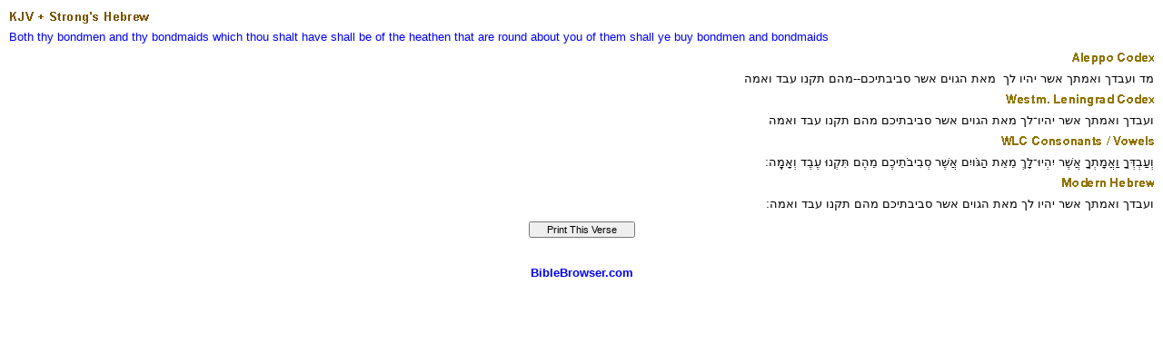

--- FILE ---
content_type: text/html
request_url: https://original.biblebrowser.com/leviticus/25-44.htm
body_size: 4529
content:
<html><head><meta http-equiv="Content-Type" content="text/html; charset=UTF-8"><title>Leviticus 25:44 Hebrew Texts and Lexicon</title></head><body STYLE="margin-top:4px; margin-right:10px; margin-left:10px; margin-bottom:10px;" text="#000000" link="#0000FF" vlink="#000099" alink="#0099FF" bgcolor="#FFFFFF"><style>A:link {text-decoration:none; color:#0000FF; } A:visited {text-decoration:none; color:#0000FF; } A:hover {text-decoration:underline; color:#0099ff}</style><font face="Arial, Helvetica, sans-serif" size="2"><img src="/ale1.gif"><br><a href="/hebrew/5650.htm" title="ebed (eh'-bed) -- X bondage, bondman, (bond-)servant, (man-)servant" target="_self">Both thy bondmen</a> <a href="/hebrew/519.htm" title="'amah (aw-maw') -- (hand-)bondmaid(-woman), maid(-servant)" target="_self">and thy bondmaids</a> <a href="/hebrew/1471.htm" title="gowy (go'-ee) -- Gentile, heathen, nation, people" target="_self">which thou shalt have shall be of the heathen</a> <a href="/hebrew/5439.htm" title="cabiyb (saw-beeb') -- (place, round) about, circuit, compass, on every side" target="_self">that are round about</a> <a href="/hebrew/7069.htm" title="qanah (kaw-naw') -- attain, buy(-er), teach to keep cattle, get, provoke to jealousy, possess(-or), purchase, recover" target="_self">you of them shall ye buy</a> <a href="/hebrew/5650.htm" title="ebed (eh'-bed) -- X bondage, bondman, (bond-)servant, (man-)servant" target="_self">bondmen</a> <a href="/hebrew/519.htm" title="'amah (aw-maw') -- (hand-)bondmaid(-woman), maid(-servant)" target="_self">and bondmaids</a><br></font><table width="100%" border="0" cellspacing="0" cellpadding="0"><tr valign="middle"><td height="18"><div align=right><img src="/ale.gif"><br><font face="Arial, Helvetica, sans-serif" size="2">מד ועבדך ואמתך אשר יהיו לך  מאת הגוים אשר סביבתיכם--מהם תקנו עבד ואמה<br><img src="/wco.gif"><br>ועבדך ואמתך אשר יהיו־לך מאת הגוים אשר סביבתיכם מהם תקנו עבד ואמה<br><img src="/wcv.gif"><br>וְעַבְדְּךָ וַאֲמָתְךָ אֲשֶׁר יִהְיוּ־לָךְ מֵאֵת הַגֹּויִם אֲשֶׁר סְבִיבֹתֵיכֶם מֵהֶם תִּקְנוּ עֶבֶד וְאָמָֽה׃<br><img src="/hmo.gif"><br>ועבדך ואמתך אשר יהיו לך מאת הגוים אשר סביבתיכם מהם תקנו עבד ואמה׃</font></div></td></tr></table><img src="/cr1.gif"><br></font><table width="100%" border="0" cellspacing="0" cellpadding="0">
  <tr valign="middle"> 
    <td height="1" align="center" background="/menubk2.gif"> 
      <p align="center"> 
        
<script language="JavaScript">
<!--

function SymError()
{
  return true;
}

window.onerror = SymError;

var SymRealWinOpen = window.open;

function SymWinOpen(url, name, attributes)
{
  return (new Object());
}

window.open = SymWinOpen;

//-->
</script>

<script language="Javascript">

/*
This script is written by Eric (Webcrawl@usa.net)
For full source code, installation instructions,
100's more DHTML scripts, and Terms Of
Use, visit dynamicdrive.com
*/

function printit(){  
if (window.print) {
    window.print() ;  
} else {
    var WebBrowser = '<OBJECT ID="WebBrowser1" WIDTH=0 HEIGHT=0 CLASSID="CLSID:8856F961-340A-11D0-A96B-00C04FD705A2"></OBJECT>';
document.body.insertAdjacentHTML('beforeEnd', WebBrowser);
    WebBrowser1.ExecWB(6, 2);//Use a 1 vs. a 2 for a prompting dialog box    WebBrowser1.outerHTML = "";  
}
}
</script>
        <script language="Javascript">  
var NS = (navigator.appName == "Netscape");
var VERSION = parseInt(navigator.appVersion);
if (VERSION > 3) {
    document.write('<form><input type=button value="    Print This Verse    " style="font-size:8pt; name="Print" onClick="printit()"></form>');        
}
</script>
      </p>
    </td>
  </tr>
</table><div align="center"><font face="Arial, Helvetica, sans-serif" size="2"><img src="/cr1.gif"><a href="http://biblebrowser.com" target="_top"><b><br>BibleBrowser.com</b></a></font></div></body></html>
<script language="JavaScript">
<!--
var SymRealOnLoad;
var SymRealOnUnload;

function SymOnUnload()
{
  window.open = SymWinOpen;
  if(SymRealOnUnload != null)
     SymRealOnUnload();
}

function SymOnLoad()
{
  if(SymRealOnLoad != null)
     SymRealOnLoad();
  window.open = SymRealWinOpen;
  SymRealOnUnload = window.onunload;
  window.onunload = SymOnUnload;
}

SymRealOnLoad = window.onload;
window.onload = SymOnLoad;

//-->
</script>

 </font></body></html>